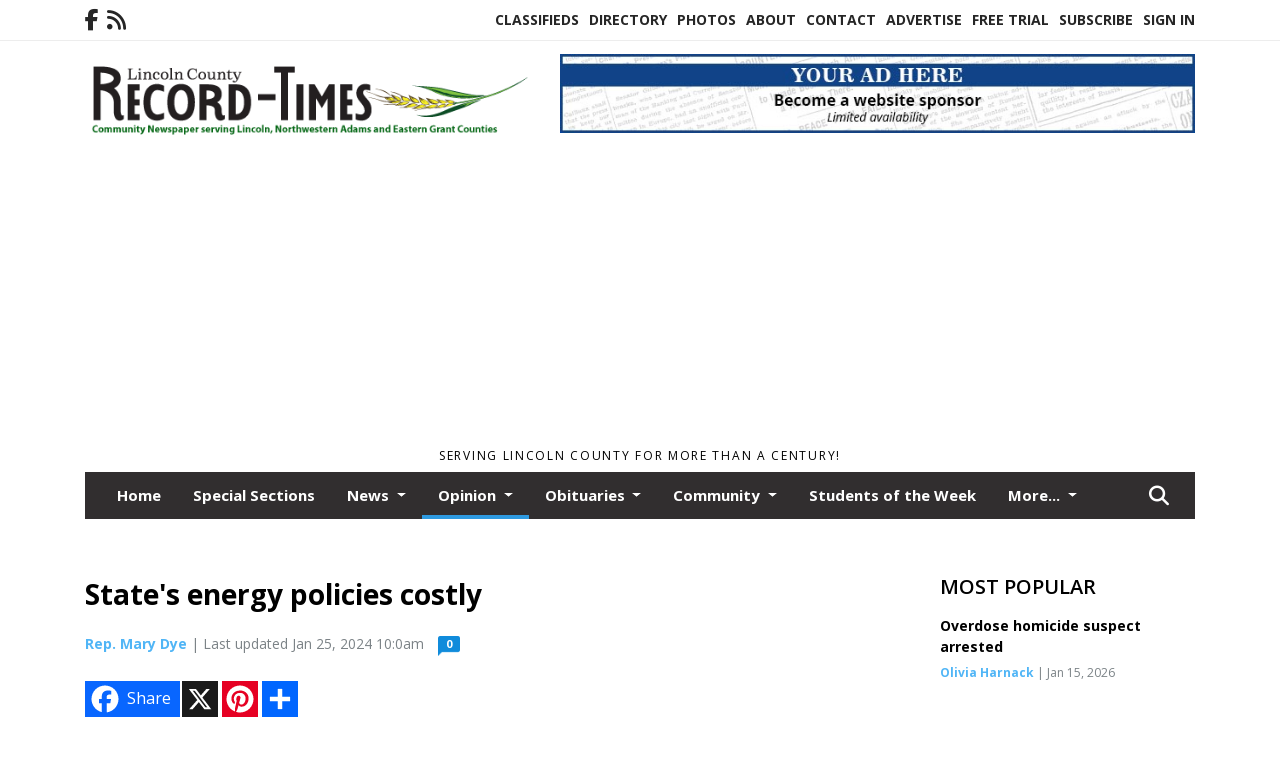

--- FILE ---
content_type: text/html; charset=UTF-8
request_url: https://www.odessarecord.com/story/2024/01/25/opinion/states-energy-policies-costly/12714.html
body_size: 14839
content:
<!doctype html>
<html lang="en">

 <head>
  <META http-equiv="Content-Type" content="text/html; charset=UTF-8" />
  <META NAME="author" content="The Odessa Record" />
  <META NAME="description" CONTENT="“The possibility of a global environmental apocalypse has been dominating headlines and exercises a powerful hold on the imaginations of millions" />
  <META NAME="keywords" CONTENT="" />
  <META NAME="robots" CONTENT="index,follow" />
  <META HTTP-EQUIV="cache-control" CONTENT="private, no-store, no-cache, must-revalidate" />
  
  <META NAME="revisit-after" CONTENT="45 days" />
  
  <META PROPERTY="og:title" CONTENT="State's energy policies costly">
<META PROPERTY="og:description" CONTENT="“The possibility of a global environmental apocalypse has been dominating headlines and exercises a powerful hold on the imaginations of millions of people,” according to optimist and author Marion L. Tupy. Headlines of imminent catastrophe are resulting in public policy driving our nation and our state as well as many other western economies t...">
<META PROPERTY="og:url" CONTENT="HTTPS://www.odessarecord.com/story/2024/01/25/opinion/states-energy-policies-costly/12714.html">
<META PROPERTY="og:site_name" CONTENT="The Odessa Record">
<META PROPERTY="og:type" CONTENT="website">
<META PROPERTY="og:ttl" CONTENT="2419200">
<META PROPERTY="og:image" CONTENT="https://www.odessarecord.com/home/cms_data/dfault/images/companylogo_facebook.png">
  <title>State's energy policies costly - The Odessa Record</title>
  
      <meta name="viewport" content="width=device-width, initial-scale=1">
      <link rel="stylesheet" type="text/css" media="screen" href="/app/website_specifics/pdf_click_menu_small.css" />
      <link rel="stylesheet" type="text/css" media="screen" href="/ASSET/1547x26336/XPATH/cms/website_specifics/css_themes/monarch/monarch.css" />
      
         <link href="https://fonts.googleapis.com/css2?family=Open+Sans:ital,wght@0,300;0,400;0,600;0,700;0,800;1,300;1,400;1,600;1,700;1,800&display=swap" rel="stylesheet" />

          <script>
            // Create a link element for the Font Awesome stylesheet with fallback
            const font_awesome_link = document.createElement('link');
            font_awesome_link.rel = 'stylesheet';
            font_awesome_link.type = 'text/css';
            font_awesome_link.href = 'https://repo.charityweather.com/files/font_awesome/font-awesome-6.5.1-pro-ll-kit/css/all-ll-min.css';
 
            // If loading fails, switch to fallback URL
            font_awesome_link.onerror = () => {
              font_awesome_link.href = 'https://repo.lionslight.com/files/font_awesome/font-awesome-6.5.1-pro-ll-kit/css/all-ll-min.css';
            };
 
            // Prepend the stylesheet to the head for faster priority loading
            document.head.prepend(font_awesome_link);
 
            // Optional: Listen for the stylesheet's load event to handle FOUC
            font_awesome_link.onload = () => {
              document.documentElement.classList.add('fa-loaded');
            };
          </script>


<!-- Desktop/canonical vs. mobile/alternate URLs -->
<link rel="canonical" href="https://www.odessarecord.com/story/2024/01/25/opinion/states-energy-policies-costly/12714.html">


  <script type="text/javascript" async src="/ASSET/1365x25749/XPATH/cms/js/cookie_consent/3rd_parties/inmobi/header.js"></script>
 <script src="/app/website_specifics/jquery-2-2-2.min.js"></script>


    <script>

     function offsiteLink(a,b){
      a.href='/ajax/selectit?storyId='+b;
      return false;
     }
     function offsiteAdLink(a,b){
      a.href='/ajax/adselectit?adid='+b;
      return false;
     }


     debug=false;


     function expiredAJAX() {
      // noop
     }


     function RemoveContent(d) {document.getElementById(d).style.display = "none";}
     function InsertContent(d) {document.getElementById(d).style.display = ""; swapdiv(d);}

     function swapdiv(a){
      if (a=='div2'){
       CLEAR.f.runOverlay('/ajax/popular/blogged');
      } else {
       CLEAR.f.runOverlay('/ajax/popular/viewed');
      }
     }

    
    </script>

  
  <script src="/app/js/postscribe/postscribe.min.js"></script>

  <!-- Google tag (gtag.js) --> <script async src="https://www.googletagmanager.com/gtag/js?id=G-G73R6DJGXY"></script> <script> window.dataLayer = window.dataLayer || []; function gtag(){dataLayer.push(arguments);} gtag('js', new Date()); gtag('config', 'G-G73R6DJGXY'); </script>


<!-- Google AdSense, for Google Surveys -->
<script data-ad-client="ca-pub-4439634939930032" async src="https://pagead2.googlesyndication.com/pagead/js/adsbygoogle.js"></script>
  

        <!-- AD FILLER NETWORK HEADER SCRIPTS (hashtag_head.js) -->




  <!--AD PREFERENCES NEEDED BY JAVASCRIPTS-->

  <script>const PREFS_LOCAL_AD_SHUFFLER = "normal", PREFS_LOCAL_AD_SHUFFLE_TIMER = 30000, setting_ad_clicks_impressions = "enabled", PREFS_LOCAL_AD_IDLE_LOAD_TIMES = 50, console_logging = "off", privacy_version = "15515", terms_version = "37213", ccsetting = "inmobi", ccrejectbtn = "lg", ccprivacycheckbox = "off";</script>
<script>const ads = JSON.parse('[{"ad_type": "horiz_lg","ad_code": "%3Ca%20href%3D%22https%3A%2F%2Fwww%2Eodessarecord%2Ecom%2Fadvertise%22%3E%3Cimg%20src%3D%22%2FIMG%2F2K7NI7g3FPER9g22PfN3KBMFRjeUF%2FXPATH%2Fhome%2Fcms%5Fdata%2Fdfault%2Fweb%5Fads%2Fhoriz%2F5090%2Dwebsite%5Fsponsorship%5Fad%5F728x90%2EjpgXEXT1593x39742%2Ejpeg%22%20width%3D%22728%22%20height%3D%2290%22%20alt%3D%22%22%3E%3C%2Fa%3E","ad_id": "v%2D48EyM68N1EycC37%2D4aI9BY%2DQOXHiEaY5NIKsnPQ"},{"ad_type": "square","ad_code": "%3Cspan%20class%3D%22ad%5Flocal%5Fsquare%22%3E%3Cimg%20src%3D%22%2FIMG%2FjWVhrXpeJreZhTUQV9Z8u9lHsshFqr0sk%2FXPATH%2Fhome%2Fcms%5Fdata%2Fdfault%2Fweb%5Fads%2Fsquare%2F9744%2Dmdkj%2EjpgXEXT1101x31664is%2Ejpeg%22%20width%3D%22300%22%20height%3D%22270%22%20alt%3D%22%22%3E%3C%2Fspan%3E","ad_id": "0ICGO8WEGX%5FO8mMBFICkSHLiIaYlRIOoiDXShahZa"}]');</script>

<script src="/ASSET/1533x23154/XPATH/cms/website_specifics/monarch_ad_shuffler.js"></script>

<script>$(function() {
    var submitIcon = $('.searchbox-icon');
    var inputBox = $('.searchbox-input');
    var searchBox = $('.searchbox');
    var isOpen = false;
    submitIcon.click(function () {
        if (isOpen == false) {
            searchBox.addClass('searchbox-open');
            inputBox.focus();
            isOpen = true;
        } else {
            searchBox.removeClass('searchbox-open');
            inputBox.focusout();
            isOpen = false;
        }
    });
    submitIcon.mouseup(function () {
        return false;
    });
    searchBox.mouseup(function () {
        return false;
    });
    $(document).mouseup(function () {
        if (isOpen == true) {
            $('.searchbox-icon').css('display', 'block');
            submitIcon.click();
        }
    });


 runIf($('.menu').length,'jQuery.sticky','/app/website_specifics/sticky.js',function(){
  $(".menu").sticky({ topSpacing: 0, center:true, className:"stickynow" });
 });



});
function buttonUp() {
    var inputVal = $('.searchbox-input').val();
    inputVal = $.trim(inputVal).length;
    if (inputVal !== 0) {
        $('.searchbox-icon').css('display', 'none');
    } else {
        $('.searchbox-input').val('');
        $('.searchbox-icon').css('display', 'block');
    }
}



runIf=function(condition,name,url,callback){
 if(condition){
  runSafe(name,url,callback);
 }
}



runSafe=function(name,url,callback){
 if(typeof window[name] != 'undefined'){
  callback();
 } else {
  if(typeof runsafe != 'object'){runsafe={};}
  if(runsafe[url] && runsafe[url].constructor === Array){var loadit=false;} else {runsafe[url]=[];var loadit=true;}
  runsafe[url].push(callback);
  // START001 UI stuff not necessary
  // if (document.body){document.body.style.borderTop="10px solid red";}
  // END001 UI stuff not necessary
  if (loadit){
   var js = document.createElement('script');
   js.async = true;
   js.src = url;
   js.onload = js.onreadystatechange = (function(){return function(){
    while(runsafe[url].length){
     var f=runsafe[url].shift();
     f();
    }
    delete runsafe[url];
    var count = 0; for (var k in runsafe) if (runsafe.hasOwnProperty(k)) count++;
    if(count==0){
     // START002 UI stuff not necessary
     if (document.body){document.body.style.borderTop="none";}
     // END002 UI stuff not necessary
    }
   }})();
   var first = document.getElementsByTagName('script')[0];
   first.parentNode.insertBefore(js, first);
  }
 }
}



</script>

<style>
.preLoadImg {
    display: none;
}
#undefined-sticky-wrapper:before {
    height:50px;
    background-color: #B6BD98;
}
</style>

<!-- CSS for print_sub_alert -->
<style>

.print_sub_container {
    width:auto;
}
.print_sub_container div {
    width:auto;
}
.print_sub_container .print_sub_header {
//    background-color:#c7edfc;
//    padding: 12px 2px;
    cursor: pointer;
    font-weight: bold;
}
.print_sub_container .print_sub_content {
    display: none;
    padding : 5px;
}
</style>



  

<script type="text/javascript">
  window._taboola = window._taboola || [];
  _taboola.push({article:'auto'});
  !function (e, f, u, i) {
    if (!document.getElementById(i)){
      e.async = 1;
      e.src = u;
      e.id = i;
      f.parentNode.insertBefore(e, f);
    }
  }(document.createElement('script'),
  document.getElementsByTagName('script')[0],
  '//cdn.taboola.com/libtrc/lionslightcorp-network/loader.js',
  'tb_loader_script');
  if(window.performance && typeof window.performance.mark == 'function')
    {window.performance.mark('tbl_ic');}
</script>




 </head>
 <body>


<img class="preLoadImg" src="/home/cms_data/dfault/images/home-menu-icon.png" width="1" height="1" alt="" />
<img class="preLoadImg" src="/home/cms_data/dfault/images/home-menu-active-icon.png" width="1" height="1" alt="" />



<!-- BEGIN TEXT THAT APPEARED BEFORE THE MAIN DIV. -->

<!-- END TEXT THAT APPEARED BEFORE THE MAIN DIV. -->


  <section class="top-bar">
    <div class="container">
      <div class="row">
	<div class="col-sm-2">
	  <ul class="social">
      <li class="nav-item jvlmn"><a  href="https://www.facebook.com/The-Odessa-Record-76238881727"  target="n/a"><i class='fa-brands fa-facebook-f' aria-hidden='true'></i></a></li><li class="nav-item jvlmn"><a  href="HTTPS://www.odessarecord.com/rss"  target="n/a"><i class='fa fa-rss' aria-hidden='true'></i></a></li>
	  </ul>
	</div>
	<div class="col-sm-10 text-right">
	  <div id="main_menu">
	    <ul class="links">
            <li class="nav-item jvlmn"><a  href="HTTPS://www.odessarecord.com/classifieds" >Classifieds</a></li><li class="nav-item jvlmn"><a  href="HTTPS://www.odessarecord.com/directory" >Directory</a></li><li class="nav-item jvlmn"><a  href="HTTPS://www.odessarecord.com/photos" >Photos</a></li><li class="nav-item jvlmn"><a  href="HTTPS://www.odessarecord.com/about" >About</a></li><li class="nav-item jvlmn"><a  href="HTTPS://www.odessarecord.com/contact" >Contact</a></li><li class="nav-item jvlmn"><a  href="HTTPS://www.odessarecord.com/advertise" >Advertise</a></li><li class="nav-item jvlmn"><a  href="HTTPS://www.odessarecord.com/trial" >Free Trial</a></li><li class="nav-item jvlmn"><a  href="HTTPS://www.odessarecord.com/subscribe" >Subscribe</a></li><li class="nav-item jvlmn"><a  href="HTTPS://www.odessarecord.com/login?r=%2Fstory%2F2024%2F01%2F25%2Fopinion%2Fstates%2Denergy%2Dpolicies%2Dcostly%2F12714%2Ehtml" >Sign In</a></li>
	    </ul>
	  </div>
	</div>
      </div>
    </div>
  </section>
   

   <!--/// Header ///-->
	<header class="header home-4">
		<div class="container">
			<div class="row">
				<div class="col-sm-5">
					<figure class="logo"><a href="HTTPS://www.odessarecord.com/" aria-label="Home"><img src="/home/cms_data/dfault/images/masthead_522x100.png" alt="" class="logo"></a>
					</figure>
				</div>
				<div class="col-sm-7 text-right xs-none">
      <div class="header_story_ad" aria-hidden="true"><div class="ad_local_lghoriz" data-mobile-ad1="" data-mobile-ad2="" data-desktop-ad1="%3C%21%2D%2Dad%5Finit%5Fctr%3AVvpt1j9rt%252Dm1jNzosvpL5C%255F1vN%255FA475rF%252D%252DRIBIAB%2D%2D%3E%3Ca%20href%3D%22https%3A%2F%2Fwww%2Eodessarecord%2Ecom%2Fadvertise%22%3E%3Cimg%20src%3D%22%2FIMG%2F2K7NI7g3FPER9g22PfN3KBMFRjeUF%2FXPATH%2Fhome%2Fcms%5Fdata%2Fdfault%2Fweb%5Fads%2Fhoriz%2F5090%2Dwebsite%5Fsponsorship%5Fad%5F728x90%2EjpgXEXT1593x39742%2Ejpeg%22%20width%3D%22728%22%20height%3D%2290%22%20alt%3D%22%22%3E%3C%2Fa%3E" data-desktop-ad2=""></div></div>
 				</div>
			</div>
			<div class="row">
				<div class="col-sm-12">
					<div class="date">
    <div class="grid_1 rightone">
     <p class="pub_date">
      Serving Lincoln County for more than a century!
     </p>
    </div>
					</div>
				</div>
			</div>
		</div>
	</header>
<!-- Dynamic script (11-21-2025) -->
<style>
#JvlNavbarContent {
    width: 100%  /* Prevents wrapping */
}
#JvlNavbarContent .nav {
    flex-wrap: nowrap;  /* Prevents wrapping */
}
#JvlNavbarContent .nav a {
    white-space: nowrap;  /* Prevents text wrapping */
}
#JvlNavbarContent .nav > li {  /* Hide all menu items initially */
    opacity: 0;
    /* transition: opacity 0.2s ease; /* Animation when JS adds .show */
}
#JvlNavbarContent .nav > li.show { /* Reveal all menu items */
    opacity: 1;
}

/* ADDED 12-4-2025: Apply opacity: 1 when screen width is 990px or less */
@media screen and (max-width: 990px) {
    #JvlNavbarContent .nav > li {
        opacity: 1;
    }
}

</style>
<script>const dynamicMenu = true;</script>
   <section class="header home-4" style="top:0;position:sticky;padding-top:0;z-index:2022;">
		<div class="container">
			<div class="row">
				<div class="col-sm-12">
					<nav class="navbar navbar-expand-lg navbar-default">
        <div class="navbar-header">
    <button class="navbar-toggler" type="button" data-bs-toggle="collapse" data-bs-target="#JvlNavbarContent" aria-controls="navbarSupportedContent" aria-expanded="false" aria-label="Toggle navigation">
      <i class="fa fa-bars" style="color:#fff;"></i>
    </button>
        </div>

        <!-- Collect the nav links, forms, and other content for toggling -->
        <div class="collapse navbar-collapse" id="JvlNavbarContent">
          <ul class="nav navbar-nav  me-auto mb-2 mb-lg-0"><li class="nav-item jvlmnreg"><a class="nav-link" href="HTTPS://www.odessarecord.com/">Home</a></li><li class="nav-item jvlmnreg"><a class="nav-link" href="HTTPS://www.odessarecord.com/section/special_sections">Special Sections</a></li>
      <li class="dropdown nav-item jvlmnreg">
              <a href="HTTPS://www.odessarecord.com/section/news" class="nav-link dropdown-toggle" data-bs-toggle="dropdown" role="button" aria-haspopup="true" aria-expanded="false">News <span class="caret"></span></a>
              <ul class="dropdown-menu">
        <li class="nav-item jvlmnreg"><a href="HTTPS://www.odessarecord.com/section/news" class="dropdown-item nav-link">All</a></li>
        <li class="nav-item jvlmnreg"><a href="HTTPS://www.odessarecord.com/section/news/records" class="dropdown-item nav-link">Records</a></li>
       </ul></li>
      <li class="dropdown nav-item jvlmnreg active">
              <a href="HTTPS://www.odessarecord.com/section/opinion" class="nav-link dropdown-toggle" data-bs-toggle="dropdown" role="button" aria-haspopup="true" aria-expanded="false">Opinion <span class="caret"></span></a>
              <ul class="dropdown-menu">
        <li class="nav-item jvlmnreg"><a href="HTTPS://www.odessarecord.com/section/opinion" class="dropdown-item nav-link">All</a></li>
        <li class="nav-item jvlmnreg"><a href="HTTPS://www.odessarecord.com/section/opinion/commissioner%27s%5Fcorner" class="dropdown-item nav-link">Commissioner's Corner</a></li>
        <li class="nav-item jvlmnreg"><a href="HTTPS://www.odessarecord.com/section/opinion/guest%5Fcolumn" class="dropdown-item nav-link">Guest Column</a></li>
        <li class="nav-item jvlmnreg"><a href="HTTPS://www.odessarecord.com/section/opinion/on%5Fthe%5Fhot%5Fseat" class="dropdown-item nav-link">On the Hot Seat</a></li>
       </ul></li>
      <li class="dropdown nav-item jvlmnreg">
              <a href="HTTPS://www.odessarecord.com/section/obituaries" class="nav-link dropdown-toggle" data-bs-toggle="dropdown" role="button" aria-haspopup="true" aria-expanded="false">Obituaries <span class="caret"></span></a>
              <ul class="dropdown-menu">
        <li class="nav-item jvlmnreg"><a href="HTTPS://www.odessarecord.com/section/obituaries" class="dropdown-item nav-link">All</a></li>
        <li class="nav-item jvlmnreg"><a href="HTTPS://www.odessarecord.com/section/obituaries/death%5Fnotice" class="dropdown-item nav-link">Death Notice</a></li>
       </ul></li>
      <li class="dropdown nav-item jvlmnreg">
              <a href="HTTPS://www.odessarecord.com/section/community" class="nav-link dropdown-toggle" data-bs-toggle="dropdown" role="button" aria-haspopup="true" aria-expanded="false">Community <span class="caret"></span></a>
              <ul class="dropdown-menu">
        <li class="nav-item jvlmnreg"><a href="HTTPS://www.odessarecord.com/section/community" class="dropdown-item nav-link">All</a></li>
        <li class="nav-item jvlmnreg"><a href="HTTPS://www.odessarecord.com/section/community/a%5Flittle%5Fbit%5Fof%5Fcounty" class="dropdown-item nav-link">A little bit of County</a></li>
        <li class="nav-item jvlmnreg"><a href="HTTPS://www.odessarecord.com/section/community/looking%5Fback" class="dropdown-item nav-link">Looking Back</a></li>
        <li class="nav-item jvlmnreg"><a href="HTTPS://www.odessarecord.com/section/community/welcome%5Fto%5Fmy%5Fkitchen" class="dropdown-item nav-link">Welcome to My Kitchen</a></li>
       </ul></li><li class="nav-item jvlmnreg"><a class="nav-link" href="HTTPS://www.odessarecord.com/section/students_of_the_week">Students of the Week</a></li>
      <li class="dropdown nav-item jvlmnreg">
              <a href="HTTPS://www.odessarecord.com/section/sports" class="nav-link dropdown-toggle" data-bs-toggle="dropdown" role="button" aria-haspopup="true" aria-expanded="false">Sports <span class="caret"></span></a>
              <ul class="dropdown-menu">
        <li class="nav-item jvlmnreg"><a href="HTTPS://www.odessarecord.com/section/sports" class="dropdown-item nav-link">All</a></li>
        <li class="nav-item jvlmnreg"><a href="HTTPS://www.odessarecord.com/section/sports/sideline%5Fscoop" class="dropdown-item nav-link">Sideline Scoop</a></li>
        <li class="nav-item jvlmnreg"><a href="HTTPS://www.odessarecord.com/section/sports/sports%5Fbrief" class="dropdown-item nav-link">Sports Brief</a></li>
       </ul></li><li class="nav-item jvlmnreg"><a class="nav-link" href="HTTPS://www.odessarecord.com/section/legals">Legals</a></li><li class="nav-item jvlmn"><a  href="HTTPS://www.odessarecord.com/classifieds" >Classifieds</a></li><li class="nav-item jvlmn"><a  href="HTTPS://www.odessarecord.com/directory" >Directory</a></li><li class="nav-item jvlmn"><a  href="HTTPS://www.odessarecord.com/photos" >Photos</a></li><li class="nav-item jvlmn"><a  href="HTTPS://www.odessarecord.com/about" >About</a></li><li class="nav-item jvlmn"><a  href="HTTPS://www.odessarecord.com/contact" >Contact</a></li><li class="nav-item jvlmn"><a  href="HTTPS://www.odessarecord.com/advertise" >Advertise</a></li><li class="nav-item jvlmn"><a  href="HTTPS://www.odessarecord.com/trial" >Free Trial</a></li><li class="nav-item jvlmn"><a  href="HTTPS://www.odessarecord.com/subscribe" >Subscribe</a></li><li class="nav-item jvlmn"><a  href="HTTPS://www.odessarecord.com/login?r=%2Fstory%2F2024%2F01%2F25%2Fopinion%2Fstates%2Denergy%2Dpolicies%2Dcostly%2F12714%2Ehtml" >Sign In</a></li>
								</ul><ul class="nav navbar-nav ml-auto"><div class="navbar-nav ml-auto">
				            <a href="javascript:;" class="search-toggler"> 
								<i class="fa fa-search"></i>
							</a>
							<div id="search-form">
							    <form method="GET" class="searchbox" autocomplete="on" action="/findit" NAME="findit">
                                                                <input class="search" type="text" name="mysearch" placeholder="Search" required="" value="" title="search">
								<input class="submit-search" type="submit" value="Submit">
                                                            </form>
							</div>
				        </div></ul></div>
					</nav>
				</div>
			</div>
		</div>
	</section>
<script>
/**
 * Dynamic Navigation Menu with Responsive Overflow
 * Automatically collapses menu items into a "More..." dropdown on narrow screens
 */

(function() {
    'use strict';

    // Configuration
    const CONFIG = {
        RESERVED_SPACE: 200,
        BREAKPOINT: 990,
        DEBOUNCE_DELAY: 0,
        SELECTOR: {
            MAIN_MENU: 'ul.nav.navbar-nav.me-auto',
            DROPDOWN_TOGGLE: '[data-bs-toggle="dropdown"]'
        },
        CLASS: {
            NAV_ITEM: 'nav-item',
            NAV_LINK: 'nav-link',
            DROPDOWN: 'dropdown',
            DROPDOWN_ITEM: 'dropdown-item',
            DROPDOWN_MENU: 'dropdown-menu',
            DROPEND: 'dropend',
            HIDDEN: 'd-none',
            PROTECTED: 'jvlmn',
            REGULAR: 'jvlmnreg',
            MORE_DROPDOWN: 'more-dropdown',
            MORE_MENU: 'more-menu'
        }
    };

    // State management
    let resizeTimer = null;
    let mainMenu = null;
    let moreDropdown = null;
    let moreMenu = null;
    let hasInitialized = false; // track if init() has run

    /**
     * Initialize the dynamic menu system
     */
    function init() {
        try {
            if (hasInitialized) return; // safety check
            hasInitialized = true;
            // Check if dynamic menu is enabled
            if (!shouldInitialize()) {
                return;
            }

            mainMenu = document.querySelector(CONFIG.SELECTOR.MAIN_MENU);
            
            if (!mainMenu) {
                console.error('[DynamicMenu] Main menu not found. Selector:', CONFIG.SELECTOR.MAIN_MENU);
                return;
            }

            mergeExistingMoreDropdowns();
            setupEventListeners();
            adjustMenu();
            showNavbar();
        } catch (error) {
            console.error('[DynamicMenu] Initialization error:', error);
        }
    }

    /**
    * Show navbar sections on page load
    */
    function showNavbar() {
        const items = document.querySelectorAll('#JvlNavbarContent .navbar-nav > li');
        items.forEach((item, index) => {
                item.classList.add('show');
        });
    }

    /**
     * Find and merge any pre-existing "More..." dropdowns
     */
    function mergeExistingMoreDropdowns() {
        const existingDropdowns = Array.from(mainMenu.querySelectorAll('li'))
            .filter(li => li && li.textContent.trim().toLowerCase().startsWith('more...'));

        // Create our consolidated More... dropdown
        createMoreDropdown();

        // Merge items from existing dropdowns
        existingDropdowns.forEach(dropdown => {
            if (dropdown === moreDropdown) return;

            const items = dropdown.querySelectorAll(`.${CONFIG.CLASS.DROPDOWN_MENU} > li`);
            items.forEach(item => moreMenu.appendChild(item));
            dropdown.remove();
        });
    }

    /**
     * Create the More... dropdown element
     */
    function createMoreDropdown() {
        moreDropdown = document.createElement('li');
        moreDropdown.className = `${CONFIG.CLASS.NAV_ITEM} ${CONFIG.CLASS.DROPDOWN} ${CONFIG.CLASS.HIDDEN} ${CONFIG.CLASS.MORE_DROPDOWN}`;
        moreDropdown.innerHTML = `
            <a class="${CONFIG.CLASS.NAV_LINK} dropdown-toggle" href="#" data-bs-toggle="dropdown" data-bs-auto-close="outside" aria-expanded="false">
                More...
            </a>
            <ul class="${CONFIG.CLASS.DROPDOWN_MENU} ${CONFIG.CLASS.MORE_MENU}"></ul>
        `;

        moreMenu = moreDropdown.querySelector(`.${CONFIG.CLASS.MORE_MENU}`);
        mainMenu.appendChild(moreDropdown);
    }

    /**
     * Setup nested dropdown handlers for items inside More...
     */
    function setupNestedDropdowns() {
        if (!moreMenu) return;

        const nestedDropdowns = moreMenu.querySelectorAll(`.${CONFIG.CLASS.DROPDOWN}, .${CONFIG.CLASS.NAV_ITEM}.${CONFIG.CLASS.DROPDOWN}`);

        nestedDropdowns.forEach(dropdown => {
            const toggle = dropdown.querySelector(CONFIG.SELECTOR.DROPDOWN_TOGGLE);
            if (!toggle) return;

            // Style adjustments for nested dropdowns
            if (toggle.classList.contains(CONFIG.CLASS.NAV_LINK)) {
                toggle.classList.add(CONFIG.CLASS.DROPDOWN_ITEM);
            }

            const nestedMenu = dropdown.querySelector(`.${CONFIG.CLASS.DROPDOWN_MENU}`);
            if (nestedMenu) {
                dropdown.classList.add(CONFIG.CLASS.DROPEND);

                // Style nested menu
                if (!nestedMenu.hasAttribute('data-styled')) {
                    nestedMenu.style.padding = '0';
                    nestedMenu.style.position = 'static';
                    nestedMenu.setAttribute('data-styled', 'true');
                }

                // Add classes and indentation to nested items
                styleNestedItems(nestedMenu);

                // Initialize Bootstrap dropdown
                initializeBootstrapDropdown(toggle);
            }
        });
    }

    /**
     * Style nested menu items with proper classes and indentation
     */
    function styleNestedItems(nestedMenu) {
        const items = nestedMenu.querySelectorAll('li');
        items.forEach(item => {
            item.classList.add(CONFIG.CLASS.NAV_ITEM, CONFIG.CLASS.REGULAR);
        });

        const links = nestedMenu.querySelectorAll(`.${CONFIG.CLASS.DROPDOWN_ITEM}, li > a`);
        links.forEach(link => {
            if (!link.hasAttribute('data-indented')) {
                link.style.setProperty('padding-left', '2rem', 'important');
                link.setAttribute('data-indented', 'true');
                link.classList.add(CONFIG.CLASS.NAV_LINK);
            }
        });
    }

    /**
     * Initialize Bootstrap dropdown instance
     */
    function initializeBootstrapDropdown(toggle) {
        if (!window.bootstrap?.Dropdown) return;

        try {
            const existingInstance = bootstrap.Dropdown.getInstance(toggle);
            if (existingInstance) {
                existingInstance.dispose();
            }

            new bootstrap.Dropdown(toggle, { autoClose: true });
        } catch (error) {
            console.error('[DynamicMenu] Error initializing Bootstrap dropdown:', error);
        }
    }

    /**
     * Restore item to its original state when moving out of More...
     */
    function restoreItemState(item) {
        if (!item.classList) return;

        item.classList.remove(CONFIG.CLASS.DROPEND);
        item.classList.add(CONFIG.CLASS.NAV_ITEM);

        // Restore dropdown toggle classes
        const toggle = item.querySelector(CONFIG.SELECTOR.DROPDOWN_TOGGLE);
        if (toggle?.classList.contains(CONFIG.CLASS.DROPDOWN_ITEM)) {
            toggle.classList.remove(CONFIG.CLASS.DROPDOWN_ITEM);
        }

        // Remove nested dropdown styling
        const nestedMenu = item.querySelector(`.${CONFIG.CLASS.DROPDOWN_MENU}`);
        if (nestedMenu?.hasAttribute('data-styled')) {
            nestedMenu.removeAttribute('style');
            nestedMenu.removeAttribute('data-styled');

            const nestedItems = nestedMenu.querySelectorAll('[data-indented="true"]');
            nestedItems.forEach(link => {
                link.style.paddingLeft = '';
                link.removeAttribute('data-indented');
            });
        }
    }

    /**
     * Move all items from More... back to main menu
     */
    function moveItemsBackToMainMenu() {
        while (moreMenu.firstChild) {
            const child = moreMenu.firstChild;
            restoreItemState(child);
            mainMenu.insertBefore(child, moreDropdown);
        }
    }

    /**
     * Prepare item for insertion into More... dropdown
     */
    function prepareItemForMore(item) {
        item.classList.add(CONFIG.CLASS.NAV_ITEM, CONFIG.CLASS.REGULAR);

        const link = item.querySelector('a');
        if (link && !link.classList.contains(CONFIG.CLASS.NAV_LINK)) {
            link.classList.add(CONFIG.CLASS.NAV_LINK);
        }
    }

    /**
     * Main adjustment logic - handles menu overflow
     */
    function adjustMenu() {
        if (!mainMenu || !moreDropdown || !moreMenu) return;

        // Reset: move everything back
        moveItemsBackToMainMenu();
        moreDropdown.classList.add(CONFIG.CLASS.HIDDEN);

        // Only apply overflow logic on desktop
        if (window.innerWidth <= CONFIG.BREAKPOINT) return;

        const containerWidth = mainMenu.parentElement.offsetWidth;
        const items = Array.from(mainMenu.children).filter(li => li !== moreDropdown);
        
        let usedWidth = 0;
        let overflowIndex = -1; // BEFORE 11-19-2025: -1

        // Find overflow point
        for (let i = 0; i < items.length; i++) {
            usedWidth += items[i].offsetWidth;

            if (usedWidth > containerWidth - CONFIG.RESERVED_SPACE) {
                overflowIndex = i;   // BEFORE 11-19-2025: i - 1
                break;
            }
        }

        // Move overflowing items to More...
        if (overflowIndex >= 0) {
            for (let i = items.length - 1; i >= overflowIndex; i--) {
                const item = items[i];

                // Skip protected items
                if (item.classList.contains(CONFIG.CLASS.PROTECTED)) continue;

                prepareItemForMore(item);
                moreMenu.insertBefore(item, moreMenu.firstChild);
            }

            if (moreMenu.children.length > 0) {
                moreDropdown.classList.remove(CONFIG.CLASS.HIDDEN);
                setupNestedDropdowns();
            }
        }
    }

    /**
     * Debounced resize handler
     */
    function handleResize() {
        clearTimeout(resizeTimer);
        resizeTimer = setTimeout(adjustMenu, CONFIG.DEBOUNCE_DELAY);
    }

    /**
     * Setup event listeners
     */
    function setupEventListeners() {
        window.addEventListener('resize', handleResize);
    }

    /**
     * Cleanup function for proper teardown
     */
    function destroy() {
        window.removeEventListener('resize', handleResize);
        clearTimeout(resizeTimer);
    }

    /**
     * Check if dynamic menu is enabled via global variable
     */
    function shouldInitialize() {
        return typeof dynamicMenu !== 'undefined' && dynamicMenu === true;
    }

    /**
    // Initialize when DOM is ready
    if (document.readyState === 'loading') {
        document.addEventListener('DOMContentLoaded', init);
    } else {
        init();
    }
    */

    /* ADDED 12-4-2025 */
    if (window.innerWidth > CONFIG.BREAKPOINT){
        init();
    } else {
        showNavbar();
    }

    // Listen for resize
    window.addEventListener('resize', () => {
        if (!hasInitialized && window.innerWidth > CONFIG.BREAKPOINT) {
            init(); // run once when crossing above breakpoint
        }
    });

})();
</script>

   <section class="head-info">
		<div class="container">
			<div class="row">
				<div class="col-8">
					<span id="weatherinfo1"><div class="weather-info">
						<script tag="a" src="https://repo.charityweather.com/cw.js" onerror="this.onerror=null;this.src='https://www.charityweather.com/cw.js';" widgetid="2bnxblophyy4" locationname="Odessa, WA" iconstyle="colorfill" trigger="click" widget-align="left" data-style="opacity:0;" showname="true"></script>
					</div></span>

				</div>
				<div class="col-4 text-right">
					
					<!--<a href="javascript:;" class="primary-btn">e-Edition</a>-->
				</div>
			</div>
		</div>
	</section><section class="main-dt">
		<div class="container">
			<div class="row">
				<div class="col-lg-9 col-md-8 lft"><!--/// Begin Article from headline... ///--><!-- open the "right_border" div --><div class="right_border"><h1>State's energy policies costly</h1><div class="byline_date_comments"><span class='author'><span class='font-weight-bold'><a href='HTTPS://www.odessarecord.com/author/rep._mary_dye' aria-label="Author link" class="author-blue">Rep. Mary Dye</a></span></span><span class="volume_issue"> | Last updated Jan 25, 2024 10:0am</span><a class="comment_link_button bothsociallink_border c-info" href="#readercomments">0</a></div> <!--END class="byline_date_comments"-->
	<div class="a2a_kit a2a_kit_size_32 a2a_default_style" style="margin-bottom: 30px;">
		    <a class="a2a_button_facebook a2alink_border a2a_fb">Share</a>
    <a class="a2a_button_x a2alink_border"></a>
    <a class="a2a_button_pinterest a2alink_border" data-pin-config="none"></a>
    <a class="a2a_dd a2alink_border" href="https://www.addtoany.com/share" data-annotation="none" aria-label="Addtoany button"></a>

	</div>
<script src="//static.addtoany.com/menu/page.js" async></script><div class="title_separator"></div><div class="c-box"><P>“The possibility of a global environmental apocalypse has been dominating headlines and exercises a powerful hold on the imaginations of millions of people,” according to optimist and author Marion L. Tupy. Headlines of imminent catastrophe are resulting in public policy driving our nation and our state as well as many other western economies to the brink.</P><P>The Clean Energy Transformation Act, passed in 2019, and the Climate Commitment Act (CCA) of 2021 form the architecture for the radical decommissioning of all petroleum in our state’s energy portfolio. These laws are embedded into the machinery of our energy-based economy. High inflation and systemic growth in government spending are directly related to the imagination of catastrophic global collapse should we do nothing.</P><P>A well-oiled consortium of thought leaders and corporate interests created a climate policy that extracts revenue from our energy economy and redistributes it. The policy determines an arbitrary price on carbon by applying a penalty to petroleum producers, refiners, distributors, users, and anybody who produces anything in our free-enterprise system. </P><P>Our state issued a limited number of “allowances” to “emitters” and created a market managed by the Department of Ecology. Allowances must be purchased at a price set at an auction — the people producing energy and goods for our economy are made to pay a penance. These policies spread the cost across every aspect of our economic life, making everything more expensive. On a party-line vote, CETA and CCA socialized our energy economy. </P><P>Revenues in the billions are used to purchase products from China, which dominates the supply chain for “clean energy,” and is justified by arguments about equity and environmental justice even though the metals for EV batteries are mined and refined in places without strong, enforceable environmental or labor protection laws. Rapid construction of industrial wind and solar facilities, a land-consuming choice with obvious environmental and social costs, will cover hundreds of thousands of acres east of the Cascades. This is all driven by state decarbonization policies like CETA and the CCA.</P><P>For our state, massive land-use changes, and the cost of fuel for homes, industries, agricultural production, and transportation are causing unintended distress. The state’s largest utility testified that 48% of its residential customers now qualify for a 60% energy assistance discount on their power bill. The resulting cost is shifted to fewer full-paying customers, and the commercial and industrial customers bear the burden. More than $150 million has been extracted from farm families as they also paid the carbon surcharge to produce food.</P><P>Policies designed to punish producers and redistribute their legitimately earned income diminish their capacity to invest and innovate solutions to carbon dioxide emissions, empowering a stronger government machine. The Climate Commitment Act (Senate Bill 5126) and penalties under CETA (Senate Bill 5116) add a hidden carbon expense to producers and escalate higher costs of living for every Washingtonian. While extracting a cost to disincentivize the use of energy, these policies unilaterally shifted the environmental impacts of the transformation to agricultural regions in our state.</P><P>There is a different way to address the environmental concerns in our state. I have introduced policies to build healthy forests, prosperous timber communities and improve water quality in the densely populated areas of the state and address the health of our salmon and other marine life in the Puget Sound. Protecting our resources has immediate benefits for the health and well-being of our communities and long-term benefit by using nature to cool and protect both our airshed and our watersheds.</P><P>Energy transformation envisioned by these two major acts passed by the single-party majority in Olympia may assuage the environmental guilt of urban “educated” elites, but it does so at the expense of our nation’s soul as our agricultural lands and wild lands are consumed for industrial energy sites and we surrender our energy wealth to government. Our families, unfortunately, pay the price.</P><P><i>— Rep. Mary Dye, R-Pomeroy, represents the 9th Legislative District, including Lincoln and portions of Franklin, Adams and Spokane Counties.</P><P></i></P></div><!-- close the "right_border" div -->
<div style="clear:both"></div></div>
    <script> 
      try { _402_Show(); } catch(e) {} 
    </script><div class="clear">&nbsp;</div><!--/// CLEAR ///--><!--END CONTENT AREA-->

				</div>
     <!--BEGIN SIDEBAR CONTENT AREA-->
				<div class="col-lg-3 col-md-4 rht"><!--BEGIN SIDEBAR CONTENT AREA--><div class="news-breaking-info most_popular"><div class="style-head"><h2>Most Popular</h2></div><ul><li><h3><a href='HTTPS://www.odessarecord.com/story/2026/01/15/news/overdose-homicide-suspect-arrested/16438.html' aria-label=''>Overdose homicide suspect arrested</a></h3><h4><span><strong>Olivia Harnack</strong> </span>  | Jan 15, 2026</h4></li>
<li><h3><a href='HTTPS://www.odessarecord.com/story/2026/01/15/news/trial-delayed-weeks-in-boss-case/16434.html' aria-label=''>Trial delayed weeks in Boss case</a></h3><h4><span><strong>Olivia Harnack</strong> </span>  | Jan 15, 2026</h4></li>
<li><h3><a href='HTTPS://www.odessarecord.com/story/2026/01/15/news/cops-and-courts/16433.html' aria-label=''>Cops & Courts</a></h3><h4><span><strong></strong> </span> Jan 15, 2026</h4></li>
<li><h3><a href='HTTPS://www.odessarecord.com/story/2026/01/15/obituaries/davida-judy-renner/16424.html' aria-label=''>Davida Judy Renner</a></h3><h4><span><strong></strong> </span> Jan 15, 2026</h4></li>
<li><h3><a href='HTTPS://www.odessarecord.com/story/2026/01/15/sports/teams-unite-to-support-coach-jenkin-in-cancer-fight/16414.html' aria-label=''>Teams unite to support Coach Jenkin in cancer fight</a></h3><h4><span><strong>Byrne Bennett</strong> </span>  | Jan 15, 2026</h4></li>
</ul></div><div class="side_separator ss_invisible"></div><div class="squaread_insertpoint" id="sq1"><div style="text-align:center;" aria-hidden="true" class="ad_type_square"><!--ad_init_ctr:%2DSMQYGgOQhJYGwWLPSMucliYS0ijbicOohuYb--><span class="ad_local_square"><img src="/IMG/jWVhrXpeJreZhTUQV9Z8u9lHsshFqr0sk/XPATH/home/cms_data/dfault/web_ads/square/9744-mdkj.jpgXEXT1101x31664is.jpeg" width="300" height="270" alt=""></span></div><div class="side_separator"></div></div><div class="ll_cw_network_ad"></div><div class="side_separator"></div><!--END SIDEBAR CONTENT AREA-->
     <!--END SIDEBAR CONTENT AREA-->					
				</div>					
			</div>					
			<div class="row">
				<div class="col-sm-12">

<!-- LL Network Ad --><!-- Ad Filler T Replacement, Stories -->
<div class="white_space"></div>
<div class="taboola_wrapper">
<div class="af_widget_bottom_stories" id="ccbody" aria-hidden="true">
<div id="taboola-below-article-thumbnails"></div>

<!-- BEGIN LL script for moving Taboola up on mobile stories -->
<script type="text/javascript">
try {
  var taboola_widget_div = document.getElementsByClassName("af_widget_bottom_stories")[0];
var mobile_container = document.getElementsByClassName("lft")[0];
var desktop_container = document.getElementsByClassName("taboola_wrapper")[0];
function move_taboola_widget() {
  try {
    if (taboola_widget_div && mobile_container && desktop_container) {
      if (window.matchMedia("(max-width: 767px)").matches) {
        // Check if the mobile container does not contain the div and the div is not already a child of the container
        if (!mobile_container.contains(taboola_widget_div) && taboola_widget_div.parentNode !== mobile_container){
          mobile_container.appendChild(taboola_widget_div); // Move to mobile container
          // console.log("Moved to mobile container.");
        } else {
          // console.log("Taboola already exists on mobile or div is already in the target container.");
        }
      } else {
        // Check if the desktop container does not contain the div and the div is not already a child of the container
        if (!desktop_container.contains(taboola_widget_div) && taboola_widget_div.parentNode !== desktop_container) {
          desktop_container.appendChild(taboola_widget_div);
          // console.log("Moved to desktop container.");
        } else {
          // console.log("Taboola already exists on desktop or div is already in the target container.");
        }
      }
    }
  } catch (error) {
    console.error("An error occurred while moving the div:", error);
  }
}
// Debounce function to limit the rate of function execution
function debounce(func, wait) {
  let timeout;
  return function() {
    clearTimeout(timeout);
    timeout = setTimeout(() => func.apply(this, arguments), wait);
  };
}
// Initial check
move_taboola_widget();
// Re-check on viewport change
window.matchMedia("(max-width: 767px)").addEventListener("change", debounce(move_taboola_widget, 500));
} catch (error) {
  console.error("An error occurred:", error);
}
</script>
<!-- END LL script -->

<script type="text/javascript">
  window._taboola = window._taboola || [];
  _taboola.push({
    mode: 'alternating-thumbnails-a',
    container: 'taboola-below-article-thumbnails',
    placement: 'Below Article Thumbnails',
    target_type: 'mix'
  });
</script>
</div>
</div>
<div class="white_space"></div>

<div class="clear">&nbsp;</div><!--/// CLEAR ///--><div class='reader_comments'>

<!--//////////////////// START READER COMMENTS ////////////////////-->
<a id='readercomments'></a><div class='comments'><h2>Reader Comments<span class="comment-top-text-left">(0)</span></h2><div class="comment-top-text-right align_right">
		<a href='HTTPS://www.odessarecord.com/login?r=%2Fstory%2F2024%2F01%2F25%2Fopinion%2Fstates%2Denergy%2Dpolicies%2Dcostly%2F12714%2Ehtml'>Log in to add your comment <div class="c-info" style="left:0;top:2px;"></div></a></div><div class="clear">&nbsp;</div><!--/// CLEAR ///--><div class="clear">&nbsp;</div><!--/// CLEAR ///--></div></div>
<script src='/apps/clear/clear.js'></script>
<!--Story_full--></div>
			</div>	
		</div>
	</section>
   <footer class="footer">
		<div class="container">
			<div class="row">
				<div class="col-sm-12">
					<hr class="top">
				</div>
			</div>
			<div class="row">
				<div class="col-sm-7 bdr-rft">
					<div class="row">
						<div class="col-sm-4">
							<h3>Sections</h3>
							<ul><li><a href='HTTPS://www.odessarecord.com/section/special_sections' aria-label="Section link" class="author-blue">Special Sections</a></li><li><a href='HTTPS://www.odessarecord.com/section/news' aria-label="Section link" class="author-blue">News</a></li><li><a href='HTTPS://www.odessarecord.com/section/opinion' aria-label="Section link" class="author-blue">Opinion</a></li><li><a href='HTTPS://www.odessarecord.com/section/obituaries' aria-label="Section link" class="author-blue">Obituaries</a></li><li><a href='HTTPS://www.odessarecord.com/section/community' aria-label="Section link" class="author-blue">Community</a></li><li><a href='HTTPS://www.odessarecord.com/section/students_of_the_week' aria-label="Section link" class="author-blue">Students of the Week</a></li><li><a href='HTTPS://www.odessarecord.com/section/sports' aria-label="Section link" class="author-blue">Sports</a></li><li><a href='HTTPS://www.odessarecord.com/section/legals' aria-label="Section link" class="author-blue">Legals</a></li>
							</ul>
						</div>
						<div class="col-sm-4">
						        <h3>Newspaper</h3>
						        <ul>
						          <li><a href="HTTPS://www.odessarecord.com/contact" >Contact</a></li><li><a href="HTTPS://www.odessarecord.com/subscribe" >Subscribe</a></li><li><a href="HTTPS://www.odessarecord.com/about" >About</a></li><li><a href="HTTPS://www.odessarecord.com/photos" >Photos</a></li>
						       </ul>
						</div>
						<div class="col-sm-4">
							<h3>Website</h3>
						        <ul>
						          <li><a href="HTTPS://www.odessarecord.com/terms" >Terms of Use</a></li><li><a href="HTTPS://www.odessarecord.com/privacy" >Privacy Policy</a></li><li><a href="HTTPS://www.odessarecord.com/sitemap_index.xml"  target="_blank">Sitemap</a></li><li><span>*By using this website, you agree to our <a href="HTTPS://www.odessarecord.com/privacy">Privacy Policy</a> and <a href="HTTPS://www.odessarecord.com/terms">Terms</a>.</span></li><li><span><a href="javascript:window.__uspapi('displayUspUi', 1, function(data, status) { console.log(data, status); });">*Do not sell or share my personal information.</a></span></li>
						        </ul>
						</div>
					</div>
				</div>
				<div class="col-sm-5 ext-space">
					<div class="row">
						<div class="col-sm-8">
							<h3>Connect With Us</h3>
							<ul>
							  <li><span>1 W. First Avenue</span></li><li><span>Odessa, WA 99159</span></li><li><span>Ph: (509) 982-2632 (Odessa office)</span></li><li><span>Ph: (509) 725-0101 (Davenport office)</span></li><li><span>editor@odessarecord.com</span></li><li><span><li><span>&copy; 2026 The Odessa Record</span></li></span></li>			</ul>
						</div>
						<div class="col-sm-4">
							<h3 class="mbpx-3">Follow Us</h3>
							<ul class="social"><li class="nav-item jvlmn"><a  href="https://www.facebook.com/The-Odessa-Record-76238881727"  target="n/a"><i class='fa-brands fa-facebook-f' aria-hidden='true'></i></a></li></ul>

							<h3 class="mbpx-3">RSS</h3>
							<ul class="social"><li class="nav-item jvlmn"><a  href="HTTPS://www.odessarecord.com/rss"  target="n/a"><i class='fa fa-rss' aria-hidden='true'></i></a></li></ul>
						</div>
					</div>
				</div>
			</div>
			<div class="row">
				<div class="col-sm-12">
					<hr>
				</div>
			</div>		<div class="row">
				<div class="col-sm-12">
				<h2>Our Family of Publications</h2>
					<div class="slider-ft owl-carousel owl-theme"><div class="item"><figure><a  href="https://www.cheneyfreepress.com"  target="_blank"><img class='footer_icon hover-img' data-src='/home/customer_files/images/publication_family/cheney_free_press.png'  height='58' alt='Cheney Free Press'></a></figure></div><div class="item"><figure><a  href="https://www.ritzvillejournal.com"  target="_blank"><img class='footer_icon hover-img' data-src='/home/customer_files/images/publication_family/ritzville_adams_county_journal.png'  height='58' alt='Ritzville Adams County Journal'></a></figure></div><div class="item"><figure><a  href="https://www.wcgazette.com"  target="_blank"><img class='footer_icon hover-img' data-src='/home/customer_files/images/publication_family/whitman_county_gazette.png'  height='58' alt='Whitman County Gazette'></a></figure></div><div class="item"><figure><a  href="https://www.odessarecord.com" ><img class='footer_icon hover-img' data-src='/home/customer_files/images/publication_family/odessa_record.png'  height='58' alt='Odessa Record'></a></figure></div><div class="item"><figure><a  href="https://www.franklinconnection.com"  target="_blank"><img class='footer_icon hover-img' data-src='/home/customer_files/images/publication_family/franklin_connection.png'  height='58' alt='Franklin Connection'></a></figure></div><div class="item"><figure><a  href="HTTPS://www.odessarecord.com" ><img class='footer_icon hover-img' data-src='/home/customer_files/images/publication_family/davenport_times.png'  height='58' alt='Davenport Times'></a></figure></div><div class="item"><figure><a  href="HTTPS://www.odessarecord.com" ><img class='footer_icon hover-img' data-src='/home/customer_files/images/publication_family/spokane_valley_news_herald.png'  height='58' alt='Spokane Valley News Herald'></a></figure></div><div class="item"><figure><a  href="HTTPS://www.odessarecord.com" ><img class='footer_icon hover-img' data-src='/home/customer_files/images/publication_family/colfax_daily_bulletin.png'  height='58' alt='Colfax Daily Bulletin'></a></figure></div>
					</div>
				</div>
			</div>

			<div class="row">
				<div class="col-sm-12">
					<hr>
				</div>
			</div>

			<div class="row">
				<div class="col-sm-12">
					<p class="copy">Powered by <strong><a href="http://www.lionslight.com" target="_blank">ROAR Online Publication Software</a></strong> from Lions Light Corporation<br />
     © Copyright 2026</p>
				</div>
			</div>
		</div>

</footer>
<div id="ccflush">
<script type="text/javascript">
  window._taboola = window._taboola || [];
  _taboola.push({flush: true});
</script>

</div>

<script>


$(".more_stories_toggle").click(function () {
    this.style.margin = "0";
    $more_stories_toggle = $(this);
    $more_stories_list = $more_stories_toggle.next(); 							  //getting the next element

//    $more_stories_list.slideToggle("slow", function () {						  //open up the content needed - toggle the slide- if visible, slide up, if not slidedown.

        $more_stories_toggle.text(function () {								  //execute this after slideToggle is done; change text of header based on visibility of content div

            return $more_stories_list.is(":visible") ? "+ More Stories" : "- More Stories";               //change text based on condition
        });
//    });
});



$( ".print_sub_container" ).click(function() {
  $( ".print_sub_content" ).slideToggle( 500, function() {
    // Animation complete.
  });
});

</script>
<script src="/ASSET/1614x19469/XPATH/cms/website_specifics/monarch.js"></script>
<script src="/ASSET/1014x23101/XPATH/cms/website_specifics/monarch_bootstrap.js"></script>

 <small style="padding-top:10px;display:block;">Rendered 01/21/2026 15:19</small><!-- (DESKTOP|PAYWALLTRUE|FULL) (desktop|paywalltrue|full) Cached by Usernum:00915 -->
 </body>

</html>

--- FILE ---
content_type: text/html; charset=utf-8
request_url: https://www.google.com/recaptcha/api2/aframe
body_size: 265
content:
<!DOCTYPE HTML><html><head><meta http-equiv="content-type" content="text/html; charset=UTF-8"></head><body><script nonce="BBsPV1N96avieWfIfe4zZQ">/** Anti-fraud and anti-abuse applications only. See google.com/recaptcha */ try{var clients={'sodar':'https://pagead2.googlesyndication.com/pagead/sodar?'};window.addEventListener("message",function(a){try{if(a.source===window.parent){var b=JSON.parse(a.data);var c=clients[b['id']];if(c){var d=document.createElement('img');d.src=c+b['params']+'&rc='+(localStorage.getItem("rc::a")?sessionStorage.getItem("rc::b"):"");window.document.body.appendChild(d);sessionStorage.setItem("rc::e",parseInt(sessionStorage.getItem("rc::e")||0)+1);localStorage.setItem("rc::h",'1769711957110');}}}catch(b){}});window.parent.postMessage("_grecaptcha_ready", "*");}catch(b){}</script></body></html>